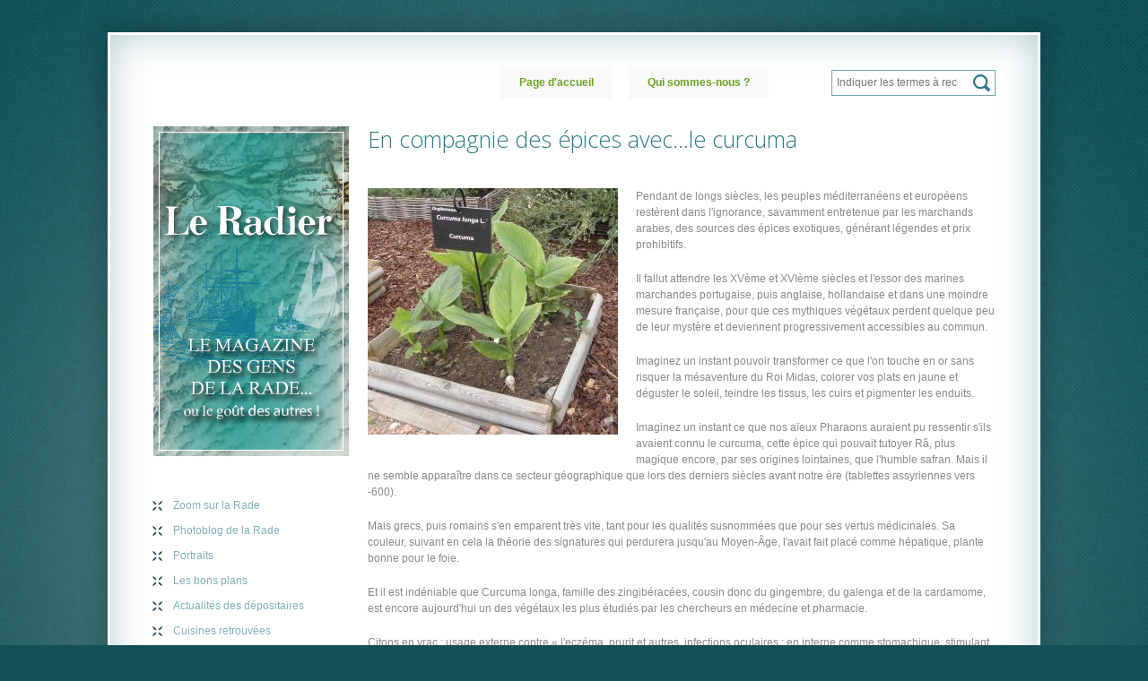

--- FILE ---
content_type: text/html; charset=utf-8
request_url: https://www.leradier.com/content/en-compagnie-des-%C3%A9pices-avecle-curcuma
body_size: 8473
content:
<!DOCTYPE html PUBLIC "-//W3C//DTD HTML+RDFa 1.1//EN"
"http://www.w3.org/MarkUp/DTD/xhtml-rdfa-1.dtd">
<!--[if IE 8 ]><html lang="fr" dir="ltr" version="HTML+RDFa 1.1"
  xmlns:content="http://purl.org/rss/1.0/modules/content/"
  xmlns:dc="http://purl.org/dc/terms/"
  xmlns:foaf="http://xmlns.com/foaf/0.1/"
  xmlns:og="http://ogp.me/ns#"
  xmlns:rdfs="http://www.w3.org/2000/01/rdf-schema#"
  xmlns:sioc="http://rdfs.org/sioc/ns#"
  xmlns:sioct="http://rdfs.org/sioc/types#"
  xmlns:skos="http://www.w3.org/2004/02/skos/core#"
  xmlns:xsd="http://www.w3.org/2001/XMLSchema#" class="no-js ie8"><![endif]-->
<!--[if IE 9 ]><html lang="fr" dir="ltr" version="HTML+RDFa 1.1"
  xmlns:content="http://purl.org/rss/1.0/modules/content/"
  xmlns:dc="http://purl.org/dc/terms/"
  xmlns:foaf="http://xmlns.com/foaf/0.1/"
  xmlns:og="http://ogp.me/ns#"
  xmlns:rdfs="http://www.w3.org/2000/01/rdf-schema#"
  xmlns:sioc="http://rdfs.org/sioc/ns#"
  xmlns:sioct="http://rdfs.org/sioc/types#"
  xmlns:skos="http://www.w3.org/2004/02/skos/core#"
  xmlns:xsd="http://www.w3.org/2001/XMLSchema#" class="no-js ie9"><![endif]-->
<!--[if (gt IE 9)|!(IE)]><!--><html lang="fr" dir="ltr" version="HTML+RDFa 1.1"
  xmlns:content="http://purl.org/rss/1.0/modules/content/"
  xmlns:dc="http://purl.org/dc/terms/"
  xmlns:foaf="http://xmlns.com/foaf/0.1/"
  xmlns:og="http://ogp.me/ns#"
  xmlns:rdfs="http://www.w3.org/2000/01/rdf-schema#"
  xmlns:sioc="http://rdfs.org/sioc/ns#"
  xmlns:sioct="http://rdfs.org/sioc/types#"
  xmlns:skos="http://www.w3.org/2004/02/skos/core#"
  xmlns:xsd="http://www.w3.org/2001/XMLSchema#" class="no-js"><!--<![endif]-->
<head profile="http://www.w3.org/1999/xhtml/vocab">

  <meta charset="utf-8" />
<link rel="shortcut icon" href="https://www.leradier.com/sites/leradier.com/themes/theme620/favicon.ico" type="image/vnd.microsoft.icon" />
<meta name="description" content="Pendant de longs siècles, les peuples méditerranéens et européens restèrent dans l&#039;ignorance, savamment entretenue par les marchands arabes, des sources des épices exotiques, générant légendes et prix prohibitifs." />
<link rel="canonical" href="https://www.leradier.com/content/en-compagnie-des-%C3%A9pices-avecle-curcuma" />
<link rel="shortlink" href="https://www.leradier.com/node/49" />
  
  <!--  Mobile viewport optimized: j.mp/bplateviewport -->
  <meta name="viewport" content="width=device-width, initial-scale=1.0">
  
  <!--[if lte IE 7]> <div style=' text-align:center; clear: both; padding:0 0 0 15px; position: relative;'> <a href="http://windows.microsoft.com/en-US/internet-explorer/products/ie/home?ocid=ie6_countdown_bannercode"><img src="http://storage.ie6countdown.com/assets/100/images/banners/warning_bar_0000_us.jpg" border="0" height="42" width="820" alt="You are using an outdated browser. For a faster, safer browsing experience, upgrade for free today." /></a></div> <![endif]-->
  
  <title>En compagnie des épices avec...le curcuma | Le Radier</title>
  
  <!--[if LT IE 9]>
  <script src="http://html5shim.googlecode.com/svn/trunk/html5.js"></script>
  <![endif]-->
  
  <!--[if lte IE 8]>
	<style type="text/css">
    	.poll .bar, .poll .bar .foreground { behavior:url(/sites/leradier.com/themes/theme620/js/PIE.php); zoom:1}
	</style>
<![endif]-->

  <link type="text/css" rel="stylesheet" href="https://www.leradier.com/sites/leradier.com/files/css/css_xE-rWrJf-fncB6ztZfd2huxqgxu4WO-qwma6Xer30m4.css" media="all" />
<link type="text/css" rel="stylesheet" href="https://www.leradier.com/sites/leradier.com/files/css/css_qI0oIyVrSOx81WNfwl3YnUAjZTRMuWQa3v_RK7Mceyg.css" media="all" />
<link type="text/css" rel="stylesheet" href="https://www.leradier.com/sites/leradier.com/files/css/css_Nlta_KPofaEBfPMYHamuKhmKzbaywZ75GAScvjLTKjY.css" media="all" />
<style type="text/css" media="all">
<!--/*--><![CDATA[/*><!--*/
#back-top{right:40px;}#back-top span#button{background-color:#CCCCCC;}#back-top span#button:hover{opacity:1;filter:alpha(opacity = 1);background-color:#777777;}

/*]]>*/-->
</style>
<link type="text/css" rel="stylesheet" href="https://www.leradier.com/sites/leradier.com/files/css/css_DSUQHW2Q0e_bUdr042hiTYKdQKYWDQZEuDqVLBejlsI.css" media="all" />
<link type="text/css" rel="stylesheet" href="https://www.leradier.com/sites/leradier.com/files/css/css_atDShM-IfVseu8pklt3LTQX7D86T-uNsJovs5QzqeEM.css" media="screen" />
  <script type="text/javascript" src="https://www.leradier.com/sites/all/modules/jquery_update/replace/jquery/1.12/jquery.min.js?v=1.12.4"></script>
<script type="text/javascript" src="https://www.leradier.com/misc/jquery-extend-3.4.0.js?v=1.12.4"></script>
<script type="text/javascript" src="https://www.leradier.com/misc/jquery-html-prefilter-3.5.0-backport.js?v=1.12.4"></script>
<script type="text/javascript" src="https://www.leradier.com/misc/jquery.once.js?v=1.2"></script>
<script type="text/javascript" src="https://www.leradier.com/misc/drupal.js?t8k3ky"></script>
<script type="text/javascript" src="https://www.leradier.com/sites/all/modules/jquery_update/js/jquery_browser.js?v=0.0.1"></script>
<script type="text/javascript" src="https://www.leradier.com/misc/form-single-submit.js?v=7.104"></script>
<script type="text/javascript" src="https://www.leradier.com/sites/all/modules/entityreference/js/entityreference.js?t8k3ky"></script>
<script type="text/javascript" src="https://www.leradier.com/sites/leradier.com/files/languages/fr_DAYahSZDYGTJ7IJ0KAno8fRptGvgLw2k9SNc1df1GgM.js?t8k3ky"></script>
<script type="text/javascript" src="https://www.leradier.com/sites/all/modules/lightbox2/js/lightbox.js?t8k3ky"></script>
<script type="text/javascript" src="https://www.leradier.com/sites/leradier.com/modules/scroll_to_top/scroll_to_top.js?t8k3ky"></script>
<script type="text/javascript" src="https://www.leradier.com/sites/all/libraries/jquery.cycle/jquery.cycle.all.min.js?t8k3ky"></script>
<script type="text/javascript" src="https://www.leradier.com/sites/leradier.com/modules/views_jqfx_cycle/views_jqfx_cycle.js?t8k3ky"></script>
<script type="text/javascript" src="https://www.leradier.com/sites/all/modules/google_analytics/googleanalytics.js?t8k3ky"></script>
<script type="text/javascript" src="https://www.googletagmanager.com/gtag/js?id=G-CJKZGDXSNN"></script>
<script type="text/javascript">
<!--//--><![CDATA[//><!--
window.dataLayer = window.dataLayer || [];function gtag(){dataLayer.push(arguments)};gtag("js", new Date());gtag("set", "developer_id.dMDhkMT", true);gtag("config", "G-CJKZGDXSNN", {"groups":"default"});
//--><!]]>
</script>
<script type="text/javascript" src="https://www.leradier.com/sites/leradier.com/libraries/superfish/jquery.hoverIntent.minified.js?t8k3ky"></script>
<script type="text/javascript" src="https://www.leradier.com/sites/leradier.com/libraries/superfish/superfish.js?t8k3ky"></script>
<script type="text/javascript" src="https://www.leradier.com/sites/leradier.com/libraries/superfish/supersubs.js?t8k3ky"></script>
<script type="text/javascript" src="https://www.leradier.com/sites/leradier.com/modules/superfish/superfish.js?t8k3ky"></script>
<script type="text/javascript" src="https://www.leradier.com/sites/leradier.com/themes/theme620/js/theme620.core.js?t8k3ky"></script>
<script type="text/javascript" src="https://www.leradier.com/sites/leradier.com/themes/theme620/js/jquery.loader.js?t8k3ky"></script>
<script type="text/javascript">
<!--//--><![CDATA[//><!--
jQuery.extend(Drupal.settings, {"basePath":"\/","pathPrefix":"","setHasJsCookie":0,"ajaxPageState":{"theme":"theme620","theme_token":"-jvUev1ulO9QZA2SiEGQCr5yu7uBMMvk-fSktIkpgMs","js":{"sites\/all\/modules\/jquery_update\/replace\/jquery\/1.12\/jquery.min.js":1,"misc\/jquery-extend-3.4.0.js":1,"misc\/jquery-html-prefilter-3.5.0-backport.js":1,"misc\/jquery.once.js":1,"misc\/drupal.js":1,"sites\/all\/modules\/jquery_update\/js\/jquery_browser.js":1,"misc\/form-single-submit.js":1,"sites\/all\/modules\/entityreference\/js\/entityreference.js":1,"public:\/\/languages\/fr_DAYahSZDYGTJ7IJ0KAno8fRptGvgLw2k9SNc1df1GgM.js":1,"sites\/all\/modules\/lightbox2\/js\/lightbox.js":1,"sites\/leradier.com\/modules\/scroll_to_top\/scroll_to_top.js":1,"sites\/all\/libraries\/jquery.cycle\/jquery.cycle.all.min.js":1,"sites\/leradier.com\/modules\/views_jqfx_cycle\/views_jqfx_cycle.js":1,"sites\/all\/modules\/google_analytics\/googleanalytics.js":1,"https:\/\/www.googletagmanager.com\/gtag\/js?id=G-CJKZGDXSNN":1,"0":1,"sites\/leradier.com\/libraries\/superfish\/jquery.hoverIntent.minified.js":1,"sites\/leradier.com\/libraries\/superfish\/superfish.js":1,"sites\/leradier.com\/libraries\/superfish\/supersubs.js":1,"sites\/leradier.com\/modules\/superfish\/superfish.js":1,"sites\/leradier.com\/themes\/theme620\/js\/theme620.core.js":1,"sites\/leradier.com\/themes\/theme620\/js\/jquery.loader.js":1},"css":{"modules\/system\/system.base.css":1,"modules\/system\/system.menus.css":1,"modules\/system\/system.messages.css":1,"modules\/system\/system.theme.css":1,"sites\/leradier.com\/modules\/scroll_to_top\/scroll_to_top.css":1,"modules\/aggregator\/aggregator.css":1,"modules\/book\/book.css":1,"modules\/comment\/comment.css":1,"modules\/field\/theme\/field.css":1,"modules\/node\/node.css":1,"modules\/poll\/poll.css":1,"modules\/search\/search.css":1,"modules\/user\/user.css":1,"sites\/all\/modules\/views\/css\/views.css":1,"sites\/leradier.com\/modules\/ckeditor_lts\/css\/ckeditor.css":1,"sites\/all\/modules\/ctools\/css\/ctools.css":1,"sites\/all\/modules\/lightbox2\/css\/lightbox_alt.css":1,"sites\/all\/modules\/panels\/css\/panels.css":1,"0":1,"sites\/leradier.com\/modules\/views_jqfx_cycle\/views_jqfx_cycle.css":1,"sites\/leradier.com\/files\/css\/follow.css":1,"sites\/leradier.com\/libraries\/superfish\/css\/superfish.css":1,"sites\/leradier.com\/libraries\/superfish\/style\/default.css":1,"sites\/leradier.com\/themes\/theme620\/css\/boilerplate.css":1,"sites\/leradier.com\/themes\/theme620\/css\/style.css":1}},"lightbox2":{"rtl":"0","file_path":"\/(\\w\\w\/)public:\/","default_image":"\/sites\/all\/modules\/lightbox2\/images\/brokenimage.jpg","border_size":10,"font_color":"000","box_color":"fff","top_position":"","overlay_opacity":"0.8","overlay_color":"000","disable_close_click":1,"resize_sequence":0,"resize_speed":400,"fade_in_speed":400,"slide_down_speed":600,"use_alt_layout":1,"disable_resize":0,"disable_zoom":0,"force_show_nav":0,"show_caption":1,"loop_items":0,"node_link_text":"","node_link_target":0,"image_count":"Image !current sur !total","video_count":"Video !current sur !total","page_count":"Page !current sur !total","lite_press_x_close":"Appuyez sur \u003Ca href=\u0022#\u0022 onclick=\u0022hideLightbox(); return FALSE;\u0022\u003E\u003Ckbd\u003Ex\u003C\/kbd\u003E\u003C\/a\u003E pour fermer","download_link_text":"","enable_login":false,"enable_contact":false,"keys_close":"c x 27","keys_previous":"p 37","keys_next":"n 39","keys_zoom":"z","keys_play_pause":"32","display_image_size":"original","image_node_sizes":"()","trigger_lightbox_classes":"","trigger_lightbox_group_classes":"","trigger_slideshow_classes":"","trigger_lightframe_classes":"","trigger_lightframe_group_classes":"","custom_class_handler":0,"custom_trigger_classes":"","disable_for_gallery_lists":true,"disable_for_acidfree_gallery_lists":true,"enable_acidfree_videos":true,"slideshow_interval":5000,"slideshow_automatic_start":true,"slideshow_automatic_exit":true,"show_play_pause":true,"pause_on_next_click":false,"pause_on_previous_click":true,"loop_slides":false,"iframe_width":600,"iframe_height":400,"iframe_border":1,"enable_video":0,"useragent":"Mozilla\/5.0 (Macintosh; Intel Mac OS X 10_15_7) AppleWebKit\/537.36 (KHTML, like Gecko) Chrome\/131.0.0.0 Safari\/537.36; ClaudeBot\/1.0; +claudebot@anthropic.com)"},"scroll_to_top":{"label":"Back to top"},"better_exposed_filters":{"views":{"Categories":{"displays":{"block":{"filters":[]}}},"actualites":{"displays":{"block_1":{"filters":[]}}}}},"googleanalytics":{"account":["G-CJKZGDXSNN"],"trackOutbound":1,"trackMailto":1,"trackDownload":1,"trackDownloadExtensions":"7z|aac|arc|arj|asf|asx|avi|bin|csv|doc(x|m)?|dot(x|m)?|exe|flv|gif|gz|gzip|hqx|jar|jpe?g|js|mp(2|3|4|e?g)|mov(ie)?|msi|msp|pdf|phps|png|ppt(x|m)?|pot(x|m)?|pps(x|m)?|ppam|sld(x|m)?|thmx|qtm?|ra(m|r)?|sea|sit|tar|tgz|torrent|txt|wav|wma|wmv|wpd|xls(x|m|b)?|xlt(x|m)|xlam|xml|z|zip"},"urlIsAjaxTrusted":{"\/content\/en-compagnie-des-%C3%A9pices-avecle-curcuma":true},"superfish":{"1":{"id":"1","sf":{"animation":{"opacity":"show","height":"show"},"speed":"\u0027fast\u0027","autoArrows":false,"dropShadows":false,"disableHI":false},"plugins":{"supposition":false,"bgiframe":false,"supersubs":{"minWidth":"12","maxWidth":"27","extraWidth":1}}}}});
//--><!]]>
</script>
<script type="text/javascript">
  WebFontConfig = {
    google: { families: [ 'Open+Sans:400,300:latin' ] }
  };
  (function() {
    var wf = document.createElement('script');
    wf.src = ('https:' == document.location.protocol ? 'https' : 'http') +
      '://ajax.googleapis.com/ajax/libs/webfont/1/webfont.js';
    wf.type = 'text/javascript';
    wf.async = 'true';
    var s = document.getElementsByTagName('script')[0];
    s.parentNode.insertBefore(wf, s);
  })(); </script>

</head>
<body id="body" class="html not-front not-logged-in one-sidebar sidebar-first page-node page-node- page-node-49 node-type-blog with-navigation with-subnav page-en-compagnie-des-epices-avecle-curcuma section-content" >

    
<div id="page-wrapper">

  <div id="page">

    <header id="header" role="banner" class="clearfix">        
                    <div class="section-1 clearfix">
                  <div class="region region-menu">
    <div id="block-search-form" class="block block-search block-odd">

      
  <div class="content">
    <form action="/content/en-compagnie-des-%C3%A9pices-avecle-curcuma" method="post" id="search-block-form" accept-charset="UTF-8"><div><div class="container-inline">
      <h2 class="element-invisible">Formulaire de recherche</h2>
    <div class="form-item form-type-textfield form-item-search-block-form">
  <label class="element-invisible" for="edit-search-block-form--2">Rechercher </label>
 <input title="Indiquer les termes à rechercher" placeholder="Indiquer les termes à rechercher" type="search" id="edit-search-block-form--2" name="search_block_form" value="" size="15" maxlength="128" class="form-text" />
</div>
<div class="form-actions form-wrapper" id="edit-actions"><input type="submit" id="edit-submit" name="op" value="Rechercher" class="form-submit" /></div><input type="hidden" name="form_build_id" value="form-SYzkULqhRwvJdDIXm0mHZssVeFljsHq_vJayGgJghyA" />
<input type="hidden" name="form_id" value="search_block_form" />
</div>
</div></form>  </div><!-- /.content -->

</div><!-- /.block --><div id="block-superfish-1" class="block block-superfish block-even">

      
  <div class="content">
    <ul id="superfish-1" class="menu sf-menu sf-main-menu sf-horizontal sf-style-default sf-total-items-2 sf-parent-items-0 sf-single-items-2"><li id="menu-221-1" class="first odd sf-item-1 sf-depth-1 sf-no-children"><a href="/" class="sf-depth-1">Page d&#039;accueil</a></li><li id="menu-535-1" class="last even sf-item-2 sf-depth-1 sf-no-children"><a href="/qui-sommes-nous" class="sf-depth-1">Qui sommes-nous ?</a></li></ul>  </div><!-- /.content -->

</div><!-- /.block -->  </div>
            </div>
		
				
		        
    </header><!-- /#header -->
 

  <div id="main-wrapper">
    <div id="main" class="clearfix">
    
            <aside id="sidebar-first" class="column sidebar" role="complementary">
            <div class="section">
									<a href="/" title="Accueil" rel="home" id="logo">
						<img src="https://www.leradier.com/sites/leradier.com/files/image-logo2-1.jpg" alt="Accueil" />
					</a>
							
									<div id="name-and-slogan">
					  												  <div id="site-name">
							<strong><a href="/" title="Accueil" rel="home"><span>Le Radier</span></a></strong>
						  </div><!-- /#site-name -->
											  					
					  					</div><!-- /#name-and-slogan -->
								
				  <div class="region region-sidebar-first">
    <div id="block-menu-menu-menu-column" class="block block-menu block-odd">

      
  <div class="content">
    <ul class="menu clearfix"><li class="first leaf zoom-sur-la-rade mid-568"><a href="/zoom-sur-la-rade">Zoom sur la Rade</a></li>
<li class="leaf photoblog-de-la-rade mid-562"><a href="/photoblog">Photoblog de la Rade</a></li>
<li class="leaf portraits mid-566"><a href="/portraits">Portraits</a></li>
<li class="leaf les-bons-plans mid-539"><a href="/actualites-des-associations">Les bons plans</a></li>
<li class="leaf actualites-des-depositaires mid-541"><a href="/actualites-des-depositaires">Actualités des dépositaires</a></li>
<li class="leaf cuisines-retrouvees mid-540"><a href="http://www.cuisinesretrouvees.com/" target="_blank">Cuisines retrouvées</a></li>
<li class="leaf archives mid-534"><a href="/archive">Archives</a></li>
<li class="last leaf liens mid-570"><a href="/liens">Liens</a></li>
</ul>  </div><!-- /.content -->

</div><!-- /.block --><div id="block-views-actualites-block-1" class="block block-views block-even">

      
  <div class="content">
    <div class="view view-actualites view-id-actualites view-display-id-block_1 view-dom-id-9191c059c16cb989122c70529bce260a">
        
  
  
      <div class="view-content">
        <div class="views-row views-row-1 views-row-odd views-row-first views-row-last">
      
  <div class="views-field views-field-title">        <span class="field-content"><a href="/abonnez-vous"><h2>Abonnez-vous</h2></a></span>  </div>  
  <div class="views-field views-field-field-magazine">        <div class="field-content"><a href="/abonnez-vous"><img typeof="foaf:Image" src="https://www.leradier.com/sites/leradier.com/files/styles/img_actus/public/fields/magazines/p4_flyer_jpg2_pour_site.jpg?itok=BjiJ_GcD" width="177" height="250" alt="" /></a></div>  </div>  
  <div class="views-field views-field-body">        <div class="field-content"></div>  </div>  </div>
    </div>
  
  
  
  
  
  
</div>  </div><!-- /.content -->

</div><!-- /.block -->  </div>
            </div><!-- /.section -->
        </aside><!-- /#sidebar-first -->
    	
	    
    	
      <div id="content" class="column" role="main">
        <div class="section">
        
                
                
                
                  <h1 class="title" id="page-title">En compagnie des épices avec...le curcuma</h1>
                
                
                  <div class="tabs"></div>
                
                
                
          <div class="region region-content">
    <div id="block-system-main" class="block block-system block-odd">

      
  <div class="content">
    <article id="node-49" class="node node-blog node-odd published with-comments node-full clearfix" about="/content/en-compagnie-des-%C3%A9pices-avecle-curcuma" typeof="sioc:Post sioct:BlogPost">
    
  
  <div class="content">
    <div class="field field-name-field-blog-image field-type-image field-label-above"><div class="field-label">Blog image:&nbsp;</div><div class="field-items"><div class="field-item even"><img typeof="foaf:Image" src="https://www.leradier.com/sites/leradier.com/files/styles/blog_image/public/fields/blog/Photo%20Zoom%204.JPG?itok=1fjRCwXw" width="279" height="275" alt="" /></div></div></div><div class="social-share"><span>Partager sur: </span><a href="http://facebook.com/sharer.php?u=https://www.leradier.com/content/en-compagnie-des-%C3%A9pices-avecle-curcuma&amp;t=En+compagnie+des+%C3%A9pices+avec...le+curcuma" class="social-share-facebook" target="_blank">Facebook</a>&nbsp;<a href="http://twitter.com/intent/tweet?url=https://www.leradier.com/content/en-compagnie-des-%C3%A9pices-avecle-curcuma&amp;text=En+compagnie+des+%C3%A9pices+avec...le+curcuma" class="social-share-twitter" target="_blank">Twitter</a>&nbsp;</div><div class="field field-name-body field-type-text-with-summary field-label-hidden"><div class="field-items"><div class="field-item even" property="content:encoded"><p>Pendant de longs siècles, les peuples méditerranéens et européens restèrent dans l'ignorance, savamment entretenue par les marchands arabes, des sources des épices exotiques, générant légendes et prix prohibitifs.</p>
<p>Il fallut attendre les XVème et XVIème siècles et l'essor des marines marchandes portugaise, puis anglaise, hollandaise et dans une moindre mesure française, pour que ces mythiques végétaux perdent quelque peu de leur mystère et deviennent progressivement accessibles au commun.</p>
<p>Imaginez un instant pouvoir transformer ce que l'on touche en or sans risquer la mésaventure du Roi Midas, colorer vos plats en jaune et déguster le soleil, teindre les tissus, les cuirs et pigmenter les enduits.</p>
<p>Imaginez un instant ce que nos aïeux Pharaons auraient pu ressentir s'ils avaient connu le curcuma, cette épice qui pouvait tutoyer Râ, plus magique encore, par ses origines lointaines, que l'humble safran. Mais il ne semble apparaître dans ce secteur géographique que lors des derniers siècles avant notre ère (tablettes assyriennes vers -600).</p>
<p>Mais grecs, puis romains s'en emparent très vite, tant pour les qualités susnommées que pour ses vertus médicinales. Sa couleur, suivant en cela la théorie des signatures qui perdurera jusqu'au Moyen-Âge, l'avait fait placé comme hépatique, plante bonne pour le foie.</p>
<p>Et il est indéniable que Curcuma longa, famille des zingibéracées, cousin donc du gingembre, du galenga et de la cardamome, est encore aujourd'hui un des végétaux les plus étudiés par les chercheurs en médecine et pharmacie.</p>
<p>Citons en vrac : usage externe contre « l'eczéma, prurit et autres, infections oculaires ; en interne comme stomachique, stimulant et purificateur sanguin, ainsi que pour soigner les douleurs au foie, les affections hépatiques et la jaunisse, le rhume de cerveau, la bronchite et l’asthme. Depuis les années 1970, des recherches ont fait état d’une activité pharmaceutique encourageante contre le cancer, la dermatite, le SIDA, l’inflammation, l’hypercholestérolémie et les situations de dyspepsie. Le curcuma a également des propriétés insecticides, fongicides et nématicides ». Mais aussi cholérétiques ou cholagogue et neuroprotecttrices.</p>
<p>Le curcuma est encore peu présent dans la cuisine française, si ce n'est en poudre, malheureusement  souvent frelatée, pour colorer et remplacer avantageusement le safran. On commence à en trouver assez facilement en frais, et je ne peux que vous incliner à l'acheter en bio. C'est meilleur pour la planète, pas de résidus de pesticides et surtout un parfum, un goût et une couleur – curcumine E100 parmi les colorants - beaucoup plus soutenus.</p>
<p>Glisser ce curcuma un peu partout dans vos ragoûts d'agneau, de veau, de cochon, les petites liaisons à la crème pour les poissons, les crustacés et les volailles, dans les sauces salades, les pâtes et les céréales, dans les gâteaux, petits ou grands et dans toutes les salades de fruits bien sûr...</p>
<p>Mais sans curcuma pas de cuisine indienne et surtout pas de curry, mélange d'épices appelé massale là-bas et curry ici par la grâce de l'occupant anglais ! Parmi la trentaine d'épices classiques entrant dans la composition des massale de base, le curcuma y est toujours présent ainsi que le cumin, la coriandre et le fenugrec. <br />
A noter toutefois que, le curcuma ne coûtant pas cher, la plupart des poudres de curry industrielles disponibles en France en contiennent beaucoup et sont souvent sans intérêt.<br />
La solution ? Achetez-vous ou ressortez du placard de mamie un moulin à café qui fait BzzBzz quand on lui appuie sur la tête et préparez vous-même vos massale avec des épices entières ; si vous utilisez du curcuma et du gingembre frais, détaillez-les en fine mirepoix* puis broyez-les au mortier et incorporez ensuite la poudre obtenue au moulin, vous verrez la vie autrement...!</p>
<p>N.B.: Le curcuma a un défaut, un seul; il colore énormément les doigts, les planches de travail et les torchons... Un solution, passez rapidement de la vodka ou autre alcool fort pas cher pour détacher...</p>
<p>L'épicier masqué (Un peu plus ? <a href="http://www.toildepices.com">www.toildepices.com</a>) </p>
</div></div></div>  </div><!-- /.content -->

      <footer>
            <ul class="links inline"><li class="blog_usernames_blog first last"><a href="/blogs/superadmin" title="Lire les dernières publications du blog de super_admin.">Blog de super_admin</a></li>
</ul>    </footer>
  
  
</article><!-- /.node -->
  </div><!-- /.content -->

</div><!-- /.block -->  </div>
                
        </div><!-- /.section -->
      </div><!-- /#content -->

    </div><!-- /#main -->
  </div><!-- /#main-wrapper -->
  

    <footer id="footer" role="contentinfo">
        <div class="footer-wrapper clearfix">
			  <div class="region region-footer">
    <div id="block-block-3" class="block block-block block-even">

      
  <div class="content">
    <p>©2016 Le Radier |  <a href="http://www.leradier.com/mentions-legales">Mentions légales</a> | Création : <a href="http://www.lmc-web.fr">LMC-France </a></p>
  </div><!-- /.content -->

</div><!-- /.block -->  </div>
                    </div><!-- /#footer-wrapper -->
    </footer><!-- /#footer -->

  </div><!-- /#page -->
</div><!-- /#page-wrapper -->   
</body>
</html>

--- FILE ---
content_type: text/css
request_url: https://www.leradier.com/sites/leradier.com/files/css/css_atDShM-IfVseu8pklt3LTQX7D86T-uNsJovs5QzqeEM.css
body_size: 7512
content:
html,body,div,span,object,iframe,h1,h2,h3,h4,h5,h6,p,blockquote,pre,abbr,address,cite,code,del,dfn,em,img,ins,kbd,q,samp,small,strong,sub,sup,var,b,i,dl,dt,dd,ol,ul,li,fieldset,form,label,legend,table,caption,tbody,tfoot,thead,tr,th,td,article,aside,canvas,details,figcaption,figure,footer,header,hgroup,menu,nav,section,summary,time,mark,audio,video{margin:0;padding:0;border:0;outline:0;font-size:100%;vertical-align:baseline;background:transparent;}li ul,li ol{margin:0;}ul,ol{margin:0;padding-left:0;list-style:none;list-style-image:none;list-style-type:none;}dl{margin:0 0 1.5em 0;}dl dt{font-weight:bold;}dd{margin-left:1.5em;}table{margin-bottom:1.5em;width:100%;}th,tr,td{padding:0.1em 0.5em;vertical-align:middle;}hr{background:#666;border:none;clear:both;float:none;height:1px;margin:-1px 0 1.5em;width:100%;}fieldset{border:1px solid #ccc;margin:.5em 0;padding:1em;}iframe{background:#e3e3e3 !important;}article,aside,details,figcaption,figure,footer,header,hgroup,nav,section{display:block;}audio,canvas,video{display:inline-block;*display:inline;*zoom:1;}audio:not([controls]){display:none;}[hidden]{display:none;}p{margin:0 0 20px 0;}nav ul{list-style:none;}blockquote,q{quotes:none;}blockquote:before,blockquote:after,q:before,q:after{content:'';content:none;}ins{background-color:#46a7e2;color:#000;text-decoration:none;}mark{background-color:#46a7e2;color:#000;font-style:italic;font-weight:bold;}del{text-decoration:line-through;}abbr[title],dfn[title]{border-bottom:1px dotted;cursor:help;}table{border-collapse:collapse;border-spacing:0;}hr{display:block;height:1px;border:0;border-top:1px solid #cccccc;margin:1em 0;padding:0;}form{margin:0;}button,input,select,textarea{font-size:100%;font-family:sans-serif;margin:0;vertical-align:baseline;*vertical-align:middle;}button,input{line-height:normal;*overflow:visible;}table button,table input{*overflow:auto;}button,html input[type="button"],input[type="reset"],input[type="submit"]{cursor:pointer;-webkit-appearance:button;}input[type="checkbox"],input[type="radio"]{box-sizing:border-box;padding:0;}input[type="search"]{-webkit-appearance:textfield;-moz-box-sizing:content-box;-webkit-box-sizing:content-box;box-sizing:content-box;}input[type="search"]::-webkit-search-decoration{-webkit-appearance:none;}button::-moz-focus-inner,input::-moz-focus-inner{border:0;padding:0;}textarea{overflow:auto;vertical-align:top;resize:vertical;}select:focus,input:focus,textarea:focus{outline:none;}pre,code,kbd,samp{font-family:monospace,sans-serif;}body,select,input,textarea{color:#444;}h1,h2,h3,h4,h5,h6{font-weight:normal;}h1{font-size:36px;line-height:1em;margin-bottom:.5em;}h2{font-size:24px;}h3{font-size:18px;line-height:2em;}h4{font-size:15px;line-height:1.25em;margin-bottom:1.25em;}h5{font-size:12px;font-weight:bold;margin-bottom:1.5em;}h6{font-size:10px;font-weight:bold;line-height:1.8em;margin-bottom:1.8em;}a:hover,a:active{outline:none;}ul,ol{margin-left:0;}ol{list-style-type:decimal;}small{font-size:85%;}strong,th{font-weight:bold;}img{font-size:0;line-height:0;}td,td img{vertical-align:top;}sub{vertical-align:sub;font-size:smaller;}sup{vertical-align:super;font-size:smaller;}pre{padding:15px;white-space:pre;white-space:pre-wrap;white-space:pre-line;word-wrap:break-word;}legend{*margin-left:-7px;}input[type="radio"]{vertical-align:text-bottom;}input[type="checkbox"]{vertical-align:middle;*vertical-align:baseline;}label,input[type=button],input[type=submit],button{cursor:pointer;}button,input,select,textarea{font-size:100%;margin:0;vertical-align:baseline;*vertical-align:middle;}button,input{line-height:normal;*overflow:visible;}table button,table input{*overflow:auto;}input:valid,textarea:valid{}input:invalid,textarea:invalid{border-radius:1px;box-shadow:0px 0px 5px red;}.no-boxshadow input:invalid,.no-boxshadow textarea:invalid{background-color:#f0dddd;}::-moz-selection{background:#46a7e2;color:#fff;text-shadow:none;}::selection{background:#46a7e2;color:#fff;text-shadow:none;}a:link{-webkit-tap-highlight-color:#46a7e2;}img{-ms-interpolation-mode:bicubic;}svg:not(:root){overflow:hidden;}#skip-link{position:absolute;}.ir{display:block;border:0;text-indent:-999em;overflow:hidden;background-color:transparent;background-repeat:no-repeat;text-align:left;direction:ltr;}.ir br{display:none;}.hidden{display:none !important;visibility:hidden;}.visuallyhidden{border:0;clip:rect(0 0 0 0);height:1px;margin:-1px;overflow:hidden;padding:0;position:absolute;width:1px;}.visuallyhidden.focusable:active,.visuallyhidden.focusable:focus{clip:auto;height:auto;margin:0;overflow:visible;position:static;width:auto;}.invisible{visibility:hidden;}.clearfix:before,.clearfix:after{content:"";display:table;}.clearfix:after{clear:both;}.clearfix{zoom:1;}
.water_green,.water_green a{color:#2d7a84;}body#body{color:#898989;padding:0;margin:0;min-width:1082px;font:normal 12px/18px Arial,Helvetica,sans-serif;background:url(/sites/leradier.com/themes/theme620/images/bg.jpg) 50% 0 no-repeat #134f56 fixed;}a{color:#7fb1b9;outline:none;text-decoration:none;}a:hover{color:#6aa21e;}.more-link{padding-bottom:2px;}.more-link a,.button{display:inline-block;font-size:12px;line-height:19px;font-weight:700;color:#fff !important;padding:6px 20px;border-left:1px solid #83a920;border-right:1px solid #83a920;position:relative;box-shadow:0px 1px 2px 0px rgba(0,0,0,0.2);-moz-box-shadow:0px 1px 2px 0px rgba(0,0,0,0.2);-webkit-box-shadow:0px 1px 2px 0px rgba(0,0,0,0.2);background:url(/sites/leradier.com/themes/theme620/images/button-tail.png) 0 0 repeat-x;}.more-link a:hover,.button:hover{background-position:0 100%;border-left:1px solid #17555e;border-right:1px solid #17555e;}h1#page-title,h2,#content h1{font-size:25px;line-height:30px;color:#2d7a84;font-weight:300;margin-bottom:20px;font-family:'Open Sans',sans-serif;}h2  a{color:#2d7a84;}.front #page-title{display:none;}#page{background:#fff;border:3px solid #fff;margin:36px auto;padding:0 47px;position:relative;width:940px;box-shadow:0 0 21px 10px rgba(0,0,0,0.16),inset 0 0 43px 0 rgba(42,113,123,0.35);-moz-box-shadow:0 0 21px 10px rgba(0,0,0,0.16),inset 0 0 43px 0 rgba(42,113,123,0.35);-webkit-box-shadow:0 0 21px 10px rgba(0,0,0,0.16),inset 0 0 43px 0 rgba(42,113,123,0.35);}#header{position:relative;}.section-1{height:101px;}.region-menu:after{clear:both;content:".";display:block;height:0;visibility:hidden;}#logo{display:block;font-size:0;line-height:0;margin-bottom:40px;}#block-superfish-1{float:right;padding-top:36px;margin-right:55px;}#superfish-1.sf-menu.sf-style-default,#superfish-1{position:relative;width:auto;}#superfish-1.sf-menu.sf-style-default > li,#superfish-1.sf-menu.sf-style-default.sf-navbar,#superfish-1 > li{font-size:12px;line-height:21px;font-weight:700;overflow:inherit;padding:0;margin-right:18px;background-color:#F9F9F9;}#superfish-1.sf-menu.sf-style-default > li.last,#superfish-1 > li.last{margin:0;}#superfish-1.sf-menu.sf-style-default > li > a,#superfish-1.sf-menu.sf-style-default > li > a:visited,#superfish-1 > li > a,#superfish-1 > li > a:visited{color:#6aa21e;text-decoration:none;border:0;padding:7px 21px;background:url(/sites/leradier.com/themes/theme620/images/menu-tail.jpg) 0 35px repeat-x;}#superfish-1.sf-menu.sf-style-default > li > a:hover,#superfish-1.sf-menu.sf-style-default > li > a.active,#superfish-1.sf-menu.sf-style-default > li.sfHover > a,#superfish-1.sf-menu.sf-style-default > li.active-trail > a,#superfish-1 > li > a:hover,#superfish-1 > li > a.active,#superfish-1 > li.sfHover > a,#superfish-1 > li.active-trail > a{color:#fff;background-position:0 0;box-shadow:0 1px 2px 0px rgba(0,0,0,0.2);-moz-box-shadow:0 1px 2px 0px rgba(0,0,0,0.2);-webkit-box-shadow:0 1px 2px 0px rgba(0,0,0,0.2);}#superfish-1.sf-menu.sf-style-default li ul,#superfish-1 li ul{width:119px !important;display:none;top:35px !important;padding:13px 1px;box-shadow:0 1px 2px 0 rgba(0,0,0,0.2);-moz-box-shadow:0 1px 2px 0 rgba(0,0,0,0.2);-webkit-box-shadow:0 1px 2px 0 rgba(0,0,0,0.2);background:url(/sites/leradier.com/themes/theme620/images/submenu-tail.jpg) 0 0 repeat;}#superfish-1.sf-menu.sf-style-default ul li,#superfish-1 ul li{float:none;font-size:12px;line-height:18px;font-weight:400;}#superfish-1.sf-menu.sf-style-default ul li a:visited,#superfish-1.sf-menu.sf-style-default ul li a,#superfish-1 ul li a:visited,#superfish-1 ul li a{display:block;color:#fff;padding:5px 0 5px 20px;text-decoration:none;}#superfish-1.sf-menu.sf-style-default ul li a:hover,#superfish-1.sf-menu.sf-style-default ul li a.active,#superfish-1.sf-menu.sf-style-default ul > li.sfHover > a,#superfish-1 ul li a:hover,#superfish-1 ul li a.active,#superfish-1 ul > li.sfHover > a{color:#276a74;background:#fff;}#superfish-1.sf-menu.sf-style-default ul li ul,#superfish-1 ul li ul{top:0 !important;left:100% !important;margin-left:2px;}#breadcrumb{color:#000;margin-top:16px;padding:0px 3px 15px;}#breadcrumb a{color:#000;font-size:12px;text-decoration:none;padding:0 3px;}#breadcrumb a:last-child{padding-right:0}#breadcrumb a:hover{color:#0074BD;}#main-wrapper #main{margin:0 auto;padding-bottom:85px;overflow:hidden;}.section .region{width:100%;}#sidebar-first{float:left;width:220px;margin-right:20px;}#sidebar-second{float:right;width:220px;margin-left:46px;}#sidebar-second .section{padding:0;}#content{padding:0;overflow:hidden;}#content .section{width:100%;}.region-content{overflow:hidden;}.tabs-wrapper{margin:1px 0 20px;}div.tabs{overflow:hidden;}.tabs ul.primary li{margin-bottom:-1px;}.tabs ul.primary li a{background:#8ac82e;border:1px solid #d3d3d3;border-radius:5px 5px 0 0;}.tabs ul.primary{border:0;border-bottom:1px solid #d3d3d3;margin:10px 0 10px 0;overflow:hidden;padding:4px 0;}.tabs ul li a{background:#464646;border-bottom:0;color:#fff;font-size:12px;font-weight:normal;margin:0;overflow:hidden;padding:3px 15px 4px;}.tabs ul li a.active,.tabs ul li a:hover{background:#266872;}article.comment header{width:100%;overflow:hidden;margin-bottom:20px;}.user-picture{float:left;margin:0 13px 0 0;font-size:0;line-height:0;}#comments{width:100%;margin:40px 0 0;}#comments:after{clear:both;content:".";display:block;height:0;visibility:hidden;}#comments .submitted .permalink{display:none;}#comments > h2:first-child{border-top:1px solid #dbdbdb;padding-top:40px;}h3{font-size:20px;line-height:26px;color:#5e5e5e;font-weight:400;overflow:hidden;font-family:'Open Sans',sans-serif;}h3.title{font-size:20px !important;}h3 a{color:#5e5e5e;}h3 a:hover{color:#6aa21e;}.comment .submitted{margin:0 0 0 61px;overflow:hidden;}.comment{padding:17px;margin-bottom:10px;background:#e3e3e3;}.comment-preview{background-color:#e3e3e3;}article.comment span.new{position:absolute;top:0;right:0;display:none;}#comment-form-wrapper{border-top:1px solid #dbdbdb;padding-top:50px;margin-top:40px;}.region-content-top{overflow:hidden;margin-bottom:40px;}p.submitted{color:#898989;}.submitted a{color:#898989;}.submitted a:hover{text-decoration:underline;}.field-type-taxonomy-term-reference{width:100%;overflow:hidden;padding-bottom:10px;}.field-type-taxonomy-term-reference h3{font-size:12px;line-height:18px;color:#898989;float:left;margin-right:20px;font-family:Arial,Helvetica,sans-serif;}.field-type-taxonomy-term-reference ul li{float:left;padding:0 4px;}.field-type-taxonomy-term-reference ul li a{text-decoration:none;}.social-share{padding:15px;background:#f9f9f9;border:1px solid #e1e1e1;}.social-share span{float:left;font-weight:700;color:#898989;vertical-align:middle;}.social-share a{display:block;float:left;height:16px;margin-left:5px;opacity:.8;text-indent:-9999px;vertical-align:middle;width:16px;-webkit-transition:opacity .2s ease-out;-moz-transition:opacity .2s ease-out;}.social-share a:hover{opacity:1;}.social-share a.social-share-facebook{background:url(/sites/leradier.com/themes/theme620/images/social/facebook.png) no-repeat 0 0;}.social-share a.social-share-twitter{background:url(/sites/leradier.com/themes/theme620/images/social/twitter.png) no-repeat 0 0;}.social-share a.social-share-googlebuzz{background:url(/sites/leradier.com/themes/theme620/images/social/buzz.png) no-repeat 0 0;}.social-share a.social-share-myspace{background:url(/sites/leradier.com/themes/theme620/images/social/myspace.png) no-repeat 0 0;}.social-share a.social-share-msnlive{background:url(/sites/leradier.com/themes/theme620/images/social/msn.png) no-repeat 0 0;}.social-share a.social-share-yahoo{background:url(/sites/leradier.com/themes/theme620/images/social/yahoo.png) no-repeat 0 0;}.social-share a.social-share-linkedin{background:url(/sites/leradier.com/themes/theme620/images/social/linkedin.png) no-repeat 0 0;}.social-share a.social-share-orkut{background:url(/sites/leradier.com/themes/theme620/images/social/orkut.png) no-repeat 0 0;}.social-share a.social-share-digg{background:url(/sites/leradier.com/themes/theme620/images/social/digg.png) no-repeat 0 0;}.social-share a.social-share-delicious{background:url(/sites/leradier.com/themes/theme620/images/social/delicious.png) no-repeat 0 0;}.social-share a.social-share-facebook{background:url(/sites/leradier.com/themes/theme620/images/social/facebook.png) no-repeat 0 0;}section.block ul,section.block .item-list ul li{margin:0;}ul li.leaf{list-style-image:none;list-style-type:none;margin:0;padding:0;}section.block .content li{font-size:12px;line-height:16px;color:#898989;padding:6px 0 6px 23px;background:url(/sites/leradier.com/themes/theme620/images/marker-1.png) 0 9px no-repeat;}section.block .content li a{color:#898989;}section.block .content li a:hover{color:#8fca31;}#block-poll-recent{margin-bottom:45px;}.poll .vote-form .choices .title{font-weight:400;}.poll .bar{background-color:#fff;background-image:-moz-linear-gradient(top,#f0f0f0,#fff);background-image:-ms-linear-gradient(top,#f0f0f0,#fff);background-image:-o-linear-gradient(top,#f0f0f0,#fff);background-image:-webkit-gradient(linear,left top,left bottom,from(#f0f0f0),to(#fff));background-image:-webkit-linear-gradient(top,#f0f0f0,#fff);background-image:linear-gradient(top,#f0f0f0,#fff);border:1px solid #dbdbdb;padding:1px;height:10px;margin-bottom:15px;}.poll .bar .foreground{height:10px;display:none;background-color:#aad740;background-image:-moz-linear-gradient(left,#8ac72e,#aad740);background-image:-ms-linear-gradient(left,#8ac72e,#aad740);background-image:-o-linear-gradient(left,#8ac72e,#aad740);background-image:-webkit-gradient(linear,left,right,from(#8ac72e),to(#aad740));background-image:-webkit-linear-gradient(left,#8ac72e,#aad740);background-image:linear-gradient(left,#8ac72e,#aad740);}.poll .percent{float:right;}#block-poll-recent ul.links li a{display:inline;background:none;box-shadow:none;}#block-views-categories-block{margin-bottom:45px;}#block-blog-recent{margin-top:45px;}#block-blog-recent .content .more-link{display:none;}#block-comment-recent{margin-bottom:45px;}#twtr-widget-1{height:290px;padding-top:14px;}#block-twitter-profile-widget-0 .twtr-widget{font-size:11px !important;line-height:18px !important;font-family:Arial,Helvetica,sans-serif !important;}#block-twitter-profile-widget-0 .twtr-hd,#block-twitter-profile-widget-0 .twtr-ft{display:none;}#block-twitter-profile-widget-0 .twtr-bd{padding:0;}.twtr-timeline,.twtr-doc{border-radius:0 !important;}.twtr-widget .twtr-tweet{border:none !important;}.twtr-widget .twtr-tweet-wrap{padding:0 0 48px 0 !important;position:relative;}#twtr-widget-1 .twtr-tweet-text{padding:12px 8px 30px 12px;background:url(/sites/leradier.com/themes/theme620/images/tweets-bg.png) 0 0 no-repeat;}.twtr-widget p{height:42px;overflow:hidden;}.twtr-widget em{position:absolute;top:82px;left:0;font-size:0 !important;line-height:0 !important;margin:0 !important;}.twtr-widget em .twtr-reply,.twtr-widget em .twtr-rt,.twtr-widget em .twtr-fav{display:none;}.twtr-widget em .twtr-timestamp{display:inline-block;font-size:11px !important;line-height:18px !important;padding:5px 0 5px 34px;background:url(/sites/leradier.com/themes/theme620/images/tweets-icon.png) 0 50% no-repeat;}#block-views-inspiration-block{border:1px solid #b7b7b7;}#block-views-inspiration-block h2{text-transform:uppercase;padding:5px 4px 10px 13px;margin:0;border-bottom:1px solid #B7B7B7;}.view-inspiration{padding:4px 4px 2px 4px;}.view-inspiration .view-content{width:100%;overflow:hidden;}.view-inspiration .views-row{float:left;margin-bottom:2px;}.view-inspiration .views-row-odd{margin-right:2px;}.view-inspiration .views-field-field-portfolio-image{font-size:0;line-height:0;}#block-views-latest-from-the-blog-block{overflow:hidden;}.view-latest-from-the-blog .views-row{border-bottom:1px solid #dbdbdb;padding-bottom:20px;margin-bottom:20px;}.view-latest-from-the-blog .views-row-last{border-bottom:none;padding-bottom:20px;margin-bottom:0px;}.view-latest-from-the-blog .views-row .views-field-created{float:left;margin:0 15px 18px 0;width:54px;height:53px;text-align:center;font-size:20px;line-height:18px;font-weight:300;color:#fff;padding:8px 2px 0 2px;font-family:'Open Sans',sans-serif;position:relative;background:url(/sites/leradier.com/themes/theme620/images/created-bg.png) 0 0 no-repeat;box-shadow:0px 1px 2px 0px rgba(0,0,0,0.2);-moz-box-shadow:0px 1px 2px 0px rgba(0,0,0,0.2);-webkit-box-shadow:0px 1px 2px 0px rgba(0,0,0,0.2);}.view-latest-from-the-blog .views-field-title{overflow:hidden;font-size:20px;line-height:26px;color:#5e5e5e;font-weight:300;padding:5px 0 3px;font-family:'Open Sans',sans-serif;height:71px;}.view-latest-from-the-blog .view-content .views-field-view-node{float:right;display:none;}.view-latest-from-the-blog .view-content .views-field-view-node a{color:#898989;}.view-latest-from-the-blog .view-content .views-field-view-node a:hover{color:#8fca31;}.view-latest-from-the-blog .view-content .views-row .views-field-field-blog-image{overflow:hidden;font-size:0;line-height:0;margin-bottom:20px;margin-right:20px;float:left;}.view-latest-from-the-blog .view-content .views-row .views-field-view-node-1{text-align:right;}.view-latest-from-the-blog .view-content .views-row .views-field-body{margin-bottom:18px;}.view-latest-from-the-blog .view-footer p{margin:0;padding-bottom:2px;text-align:right;}#block-block-6{border:1px solid #b7b7b7;margin-bottom:20px;}#block-block-6 h2{border-bottom:1px solid #b7b7b7;text-transform:uppercase;padding:5px 4px 10px 13px;margin:0;}#block-block-6 .img-wrap{padding:4px;}#block-block-7{margin-bottom:30px;}#block-comment-recent .content li a{display:block;}#block-forum-new .contextual-links-wrapper{display:none;}#block-system-navigation .content li{margin:0;}#block-search-form{padding:39px 0 0 0;float:right;}#search-block-form .container-inline{border:1px solid #d3d3d3;padding:0px 5px;overflow:hidden;}#search-block-form .container-inline .form-item{float:left;margin:0;padding:0 5px 0 0;}#search-block-form .container-inline .form-item  input[type="search"]{background:none;border:none;color:#757575;font-family:Arial,Helvetica,sans-serif;margin:0;padding:6px 0;width:147px;-webkit-box-sizing:content-box;-webkit-appearance:none;}#search-block-form .container-inline .form-actions{float:left;padding:4px 0;}#search-block-form input[type="submit"]{background:url(/sites/leradier.com/themes/theme620/images/search.png) no-repeat 0 0;width:19px;height:19px;padding:0;margin:0;cursor:pointer;text-indent:-9999px;border:0;box-shadow:none;-moz-box-shadow:none;-webkit-box-shadow:none;}#search-block-form input[type="submit"]:hover{background-position:0 100%;}form{margin:0;padding:0;}form input[type="text"],form input[type="email"],form input[type="password"],form input[type="search"],form input[type="number"],form select,form textarea{margin:0;font-size:12px;color:#898989;padding:10px;position:relative;background:#e3e3e3;border:none;outline:none;font-family:Arial,Helvetica,sans-serif;}.form-file{margin-right:10px !important;}form input[type="text"],form input[type="password"],form input[type="email"],form input[type="search"],form input[type="number"],form select{width:260px;}form textarea{overflow:auto;resize:none;width:434px !important;height:196px;}form label{display:table;color:#898989;font-weight:400;vertical-align:middle;}form .form-type-item label{float:left;margin-right:15px;}form .form-type-item{overflow:hidden;}.form-submit,#edit-cancel{display:inline-block;font-size:12px;line-height:15px;font-weight:700;color:#fff !important;padding:8px 12px;border:none;border-left:1px solid #83a920;border-right:1px solid #83a920;position:relative;box-shadow:0px 1px 2px 0px rgba(0,0,0,0.2);-moz-box-shadow:0px 1px 2px 0px rgba(0,0,0,0.2);-webkit-box-shadow:0px 1px 2px 0px rgba(0,0,0,0.2);background:url(/sites/leradier.com/themes/theme620/images/button-tail.png) 0 0 repeat-x;margin-right:13px;}.form-submit:hover,#edit-cancel:hover{background-position:0 100%;border-left:1px solid #17555e;border-right:1px solid #17555e;}#comment-form .filter-wrapper{width:424px !important;border:none;padding:20px 5px;background:#e3e3e3;}#comment-form .filter-wrapper .fieldset-wrapper{overflow:hidden;}#comment-form .filter-wrapper .fieldset-wrapper .filter-help{padding:0;}#comment-form .filter-wrapper .fieldset-wrapper .filter-help p{padding:0;}#comment-form .filter-wrapper .fieldset-wrapper .filter-help p a{color:#898989;text-decoration:underline;}#comment-form .filter-wrapper .fieldset-wrapper .filter-help p a:hover{text-decoration:none;}#comment-form .filter-wrapper .fieldset-wrapper .form-item{padding:0;margin:0;}#comment-form .filter-wrapper .fieldset-wrapper .form-item label{display:inline !important;margin-right:10px;}#comment-form .filter-wrapper .fieldset-wrapper .filter-guidelines{width:100%;overflow:hidden;padding:15px 0 0;}#comment-form #edit-actions:after,#comment-confirm-delete #edit-actions:after{clear:both;content:".";display:block;height:0;visibility:hidden;}#edit-comment-body-und-0-format .filter-help a{padding:0 20px 0 0;}input.form-autocomplete{background-image:none !important;}.resizable-textarea .grippie{width:434px;margin-top:6px;background-color:#cfcfcf;border:none;}#footer{border-top:1px solid #75a7ae;clear:both;padding:5px 0;position:relative;}.action-links{padding:0 0 10px;}thead tr{color:#fff;background:#266771;}tr td,tr th{border:1px solid #727272;}tr.even,tr.odd{border:none;color:#000;}tr.odd{background-color:#e3e3e3;}tr.odd input[type="text"]{background-color:#fff;}tr.even{background-color:#fff;}tr th a{color:#fff !important;text-decoration:none;}tr td a{color:#000 !important;text-decoration:underline;}tr td a:hover{color:#000 !important;text-decoration:none !important;}#first-time{display:none;}#first-time p{padding:10px 0;}#first-time .item-list ul li{background:none;display:block;float:left;margin:0;}#first-time .item-list ul li a{color:#0074BD;display:block;font-size:12px;font-weight:bold;text-decoration:none;}#first-time .item-list ul li:hover{background:none}#first-time .item-list ul li a:hover{background:none}.pager{text-align:center;overflow:hidden;margin:0 !important;padding-bottom:2px !important;}.pager li{display:inline-table !important;font-size:12px;line-height:19px;font-weight:700;color:#fff;padding:0 !important;margin:0 4px 0 0 !important;overflow:hidden;position:relative;border-left:1px solid #83a920;border-right:1px solid #83a920;box-shadow:0px 1px 2px 0px rgba(0,0,0,0.2);-moz-box-shadow:0px 1px 2px 0px rgba(0,0,0,0.2);-webkit-box-shadow:0px 1px 2px 0px rgba(0,0,0,0.2);background:url(/sites/leradier.com/themes/theme620/images/button-tail.png) 0 0 repeat-x !important;}.pager li.last{margin:0 !important;}.pager li.pager-current{padding:6px 12px !important;zoom:1;cursor:default !important;border-left:1px solid #17555e;border-right:1px solid #17555e;background-position:0 100% !important;}.pager li:hover{background-position:0 100% !important;cursor:pointer;}.pager li a{color:#fff;display:block;padding:6px 12px;zoom:1;}ul.contextual-links li a:hover{}.with-comments.node-full{padding-top:20px;}.with-comments{padding-top:8px;}.with-comments.node-teaser{padding-top:0;}.node-type-blog h1#page-title{}.node-teaser{width:100%;padding-bottom:45px;margin-bottom:45px;border-bottom:1px solid #dbdbdb;}.views-row-last .node-teaser{padding:0;margin:0;border:none;}.node-teaser .content{width:100%;overflow:hidden;}.node-teaser .field-type-image{margin-bottom:20px;font-size:0;line-height:0;}.node-teaser header,.with-comments header{width:100%;overflow:hidden;margin-bottom:16px;}.node-teaser header time,.with-comments header  time{float:left;margin:0 15px 2px 0;width:60px;height:53px;text-align:center;font-size:20px;line-height:18px;font-weight:300;color:#fff;padding-top:8px;font-family:'Open Sans',sans-serif;position:relative;background:url(/sites/leradier.com/themes/theme620/images/created-bg.png) 0 0 no-repeat;box-shadow:0px 1px 2px 0px rgba(0,0,0,0.2);-moz-box-shadow:0px 1px 2px 0px rgba(0,0,0,0.2);-webkit-box-shadow:0px 1px 2px 0px rgba(0,0,0,0.2);}.node-teaser header time span,.with-comments header  time span{display:block;}.node-header-wrapper{overflow:hidden;}.node-header-wrapper h2{font-size:20px;line-height:26px;color:#5e5e5e;padding:5px 0 3px;margin:0;}.node-header-wrapper h2 a{color:#5e5e5e;}.node-header-wrapper h2 a:hover{color:#6aa21e;}.comment_count{float:right;color:#898989;}.comment_count :hover{color:#8fca31;}.page-taxonomy .comment_count{float:none;}.node-header-wrapper p{margin:0;}footer ul.links.inline{display:block;overflow:hidden;padding:0 2px 2px 2px;}footer ul.links.inline li{float:left;padding:0;margin-right:4px;}footer ul.links.inline li.last{margin:0;}footer ul.links.inline li a{display:inline-block;font-size:12px;line-height:19px;font-weight:700;color:#fff !important;padding:6px 12px;border-left:1px solid #83a920;border-right:1px solid #83a920;position:relative;box-shadow:0px 1px 2px 0px rgba(0,0,0,0.2);-moz-box-shadow:0px 1px 2px 0px rgba(0,0,0,0.2);-webkit-box-shadow:0px 1px 2px 0px rgba(0,0,0,0.2);background:url(/sites/leradier.com/themes/theme620/images/button-tail.png) 0 0 repeat-x;}footer ul.links.inline li a:hover{background-position:0 100%;border-left:1px solid #17555e;border-right:1px solid #17555e;}.node-full .field-type-image{font-size:0;line-height:0;margin-bottom:20px;}.node-full .field-type-image .field-items{display:inline-block;}a.follow-link{font-size:20px;line-height:26px;color:#5e5e5e;margin:0 0 5px 0;padding:10px 0 10px 60px;font-family:'Open Sans',sans-serif;}a.follow-link:hover{color:#2d7a84;}#block-views-slider-block{width:698px;height:368px;overflow:hidden;position:relative;border:1px solid #b7b7b7;background:#fff;}#block-views-slider-block .skin-default #views_jqfx_cycle_main_slider-block{font-size:0;line-height:0;}#block-views-slider-block .skin-default .views-jqfx-controls-bottom{position:absolute;right:15px;bottom:13px;z-index:99;}.views_jqfx_pager_numbered div{float:left;margin-left:2px;padding-left:0;font-size:0;line-height:0;}.views_jqfx_pager_numbered div a{display:inline-block;width:19px;height:20px;font-size:0;line-height:0;background:url(/sites/leradier.com/themes/theme620/images/pagination.png) 100% 0 no-repeat;}.views_jqfx_pager_numbered div a:hover,.views_jqfx_pager_numbered div.active-slide a{background-position:0 0;}.view-our-team .view-content{width:100%;overflow:hidden;}.view-our-team .view-content .views-row{float:left;width:220px;margin-right:20px;}.view-our-team .view-content .views-row-last{margin:0;}.view-our-team .view-content .views-row .views-field-field-employee-photo{width:220px;font-size:0;line-height:0;margin-bottom:20px;}.view-our-team .view-content .views-row .views-field-title{font-size:12px;font-weight:700;}.view-our-team .view-content .views-row .views-field-title a{color:#6aa21e;}.view-our-team .view-content .views-row .views-field-title a:hover{text-decoration:underline;}.profile .user-picture{margin-left:20px;}.profile h3{overflow:hidden;}.view-portfolio .view-content{width:100%;overflow:hidden;}.view-portfolio .views-row{float:left;}.view-portfolio .views-row .views-field-field-portfolio-image{font-size:0;line-height:0;background:url(/sites/leradier.com/themes/theme620/images/ajax-loader.gif) center center no-repeat #fff;}.view-portfolio .views-row .views-field-field-portfolio-image a{display:block;background:url(/sites/leradier.com/themes/theme620/images/magnify23.png) center center no-repeat #fff;}.view-portfolio .views-row .views-field-title{font-size:20px;line-height:26px;color:#5e5e5e;font-weight:300;overflow:hidden;margin-bottom:18px;font-family:'Open Sans',sans-serif;}.view-portfolio .views-row .views-field-title a{color:#5e5e5e;}.view-portfolio .views-row .views-field-title a:hover{color:#6aa21e;}.view-portfolio .views-row .views-field-body{overflow:hidden;}.view-portfolio .views-row .views-field-view-node{margin-top:20px;overflow:hidden;padding-bottom:2px;}.view-portfolio .views-row.last{margin-right:0 !important;}.page-portfolio .view-portfolio .views-row{width:160px;margin:0 20px 20px 0;}.page-portfolio .view-portfolio .views-row-4,.page-portfolio .view-portfolio .views-row-8,.page-portfolio .view-portfolio .views-row-12,.page-portfolio .view-portfolio .views-row-16{margin-right:0;}.page-portfolio .view-portfolio .views-row .views-field-field-portfolio-image{height:109px;width:160px;}.page-portfolio-1-col .view-portfolio .views-row{float:none;margin-bottom:40px;}.page-portfolio-1-col .view-portfolio .views-row{width:100%;overflow:hidden;}.page-portfolio-1-col .view-portfolio .views-row .views-field-field-portfolio-image{height:313px;width:460px;float:right;margin:0 0 0 20px;}.page-portfolio-2-col .view-portfolio .views-row{width:340px;margin:0 20px 20px 0;}.page-portfolio-2-col .view-portfolio .views-row.views-row-even{margin-right:0;}.page-portfolio-2-col .view-portfolio .views-row .views-field-field-portfolio-image{height:231px;width:340px;}.page-portfolio-3-col .view-portfolio .views-row{width:220px;margin:0 20px 20px 0;}.page-portfolio-3-col .view-portfolio .views-row-3,.page-portfolio-3-col .view-portfolio .views-row-6,.page-portfolio-3-col .view-portfolio .views-row-9,.page-portfolio-3-col .view-portfolio .views-row-12,.page-portfolio-3-col .view-portfolio .views-row-15,.page-portfolio-3-col .view-portfolio .views-row-18{margin-right:0;}.page-portfolio-3-col .view-portfolio .views-row .views-field-field-portfolio-image{height:150px;width:220px;}.page-faq-questions-top h3 a{color:#5E5E5E;}.content ul.menu li{margin:0;}.quicktabs-tabs li.active a,.quicktabs-tabs li a:hover{color:#6aa21e;}.panels-flexible-row{padding:0;}.panels-flexible-region-2-center,.panels-flexible-region-2-center_,.panels-flexible-region-2-bottom{float:none;width:100%;}.panels-flexible-row{width:100%;border-bottom:1px solid #dbdbdb;padding-bottom:45px;margin-bottom:45px;}.panels-flexible-row-last{border:none;margin:0;padding:0;}.wrapper{width:100%;overflow:hidden;}.extra-wrap{overflow:hidden;}.img-wrap{font-size:0;line-height:0;}.img-indent-r{float:right;margin-left:21px;font-size:0;line-height:0;}.list-things{width:100%;overflow:hidden;}.list-things li{float:left;margin:0 10px 10px 0;}.list-things li.item-5,.list-things li.item-10{margin-right:0;}div#name-and-slogan{display:none;}#block-menu-menu-menu-column{margin-bottom:0;}#block-menu-menu-menu-column li{font-size:12px;line-height:16px;color:#898989;padding:6px 0 6px 23px;background:url(/sites/leradier.com/themes/theme620/images/marker-1.png) 0 9px no-repeat;}#block-block-5{margin-bottom:20px;}#block-block-5 li{font-size:12px;line-height:16px;color:#898989;padding:6px 0 6px 23px;background:url(/sites/leradier.com/themes/theme620/images/marker-1.png) 0 9px no-repeat;}ul#villes{padding:0;margin:0;margin:0 auto;text-align:center;}ul#villes li{margin-left:2px;float:left;;display:block;padding:10px;}ul#villes li:last-child{margin-left:0;padding-right:0;}ul#villes li:after{content:url(/sites/leradier.com/themes/theme620/images/marker-1.png);padding:0 0 0 21px;}ul#villes li:last-child:after{content:" ";}#block-user-login input[type="text"],#block-user-login input[type="password"]{width:200px;}#block-search-form h2{font-size:12px;font-family:Arial,Helvetica,sans-serif;padding:0;margin:0;float:left;font-weight:bold;}#block-search-form .content{float:left;margin-left:15px;}#search-block-form .container-inline{border:#75a7ae 1px solid !important;}#block-views-actualites-de-la-rade-block{margin-top:20px;}#block-views-actualites-de-la-rade-block .views-row{border-bottom:1px solid #dbdbdb;padding-bottom:5px;margin-bottom:5px;}#block-views-actualites-de-la-rade-block .views-row .views-field-created{width:100%;text-align:right;display:inline-block;font-size:11px;}#block-views-audio-block .view-content{margin-bottom:20px;}#block-views-audio-block .view-content p{margin:4px 0;}#block-views-audio-block .views-row{border-bottom:1px solid #dbdbdb;padding-top:10px;padding-bottom:10px;margin-bottom:10px;overflow:hidden;}#block-views-audio-block .views-row:last-child{border-bottom:none;margin-bottom:0;padding-bottom:0;}#block-views-audio-block .views-row h3{padding:0;margin:0 0 10px;line-height:16px;font-size:16px;color:#5e5e5e;text-align:center;}#block-views-audio-block{padding:10px;background:#f9f9f9;border-left:1px solid #e1e1e1;margin-top:20px;border-bottom:1px solid #e1e1e1;}#block-views-audio-block .views-field-field-audio-upload{text-align:center;}#block-views-depositaires-block-1 .view-content{margin-bottom:20px;}#block-views-depositaires-block-1 .view-content p{margin:4px 0;}#block-views-depositaires-block-1 .view-content .views-field-field-actu-illustration img{width:211px;height:auto;}#block-views-depositaires-block-1 .views-row{border-bottom:1px solid #dbdbdb;padding-top:10px;padding-bottom:10px;margin-bottom:10px;}#block-views-depositaires-block-1 .views-row:last-child{border-bottom:none;margin-bottom:0;padding-bottom:0;}#block-views-depositaires-block-1 .views-row h3{padding:0;margin:0;line-height:16px;font-size:16px;color:#2d7a84;}#block-views-depositaires-block-1{padding:10px;background:#f9f9f9;border-left:1px solid #e1e1e1;border-bottom:1px solid #e1e1e1;}.node-type-actualites .node-actualites .field-name-field-actu-illustration{float:left;margin-right:20px;}.page-actualites-des-associations footer ul.links.inline{float:right !important;}.page-actualites-des-associations .view-header .ajout-contrib{padding-bottom:2px;display:block;float:right;}.page-actualites-des-associations .view-header a.ajout-contrib{display:inline-block;font-size:12px;line-height:19px;font-weight:700;color:#fff !important;padding:6px 20px;border-left:1px solid #83a920;border-right:1px solid #83a920;position:relative;box-shadow:0px 1px 2px 0px rgba(0,0,0,0.2);-moz-box-shadow:0px 1px 2px 0px rgba(0,0,0,0.2);-webkit-box-shadow:0px 1px 2px 0px rgba(0,0,0,0.2);background:url(/sites/leradier.com/themes/theme620/images/button-tail.png) 0 0 repeat-x;}.page-actualites-des-associations .view-header a:hover.ajout-contrib{background-position:0 100%;border-left:1px solid #17555e;border-right:1px solid #17555e;}.page-actualites-des-associations .view-header{margin-top:0;padding-top:0;padding-bottom:20px;display:inline-block;width:100%;}.page-actualites-des-associations a.comment_count{display:none;}.page-actualites-des-depositaires footer ul.links.inline{float:right !important;}.page-actualites-des-depositaires .view-header .ajout-contrib{padding-bottom:2px;display:block;float:right;}.page-actualites-des-depositaires .view-header a.ajout-contrib{display:inline-block;font-size:12px;line-height:19px;font-weight:700;color:#fff !important;padding:6px 20px;border-left:1px solid #83a920;border-right:1px solid #83a920;position:relative;box-shadow:0px 1px 2px 0px rgba(0,0,0,0.2);-moz-box-shadow:0px 1px 2px 0px rgba(0,0,0,0.2);-webkit-box-shadow:0px 1px 2px 0px rgba(0,0,0,0.2);background:url(/sites/leradier.com/themes/theme620/images/button-tail.png) 0 0 repeat-x;}.page-actualites-des-depositaires .view-header a:hover.ajout-contrib{background-position:0 100%;border-left:1px solid #17555e;border-right:1px solid #17555e;}.page-actualites-des-depositaires a.comment_count{display:none;}.node-type-actualites-des-depositaires .node-actualites-des-depositaires .field-name-field-photographie-depositaires{float:left;margin-right:20px;}.page-actualites-des-depositaires .view-header{margin-top:0;padding-top:0;padding-bottom:20px;display:inline-block;width:100%;}#block-views-actualites-block-1{margin-top:35px;border:1px solid #B7B7B7;margin-bottom:20px;padding:4px 4px 0 4px;}#block-views-actualites-block-1 h2{border-bottom:1px solid #B7B7B7;padding-bottom:4px;margin-bottom:8px;text-transform:uppercase;font-size:20px;line-height:26px;color:#5e5e5e;font-weight:400;overflow:hidden;font-family:'Open Sans',sans-serif;}#block-views-actualites-block-1 .view-content p{margin:4px 0;}#block-views-actualites-block-1 .view-content .views-field-field-magazine img{width:211px;height:auto;}#block-views-partners-block h2{background:none repeat scroll 0 0 #ffffff;display:inline-block;left:43%;margin-bottom:0;padding:0 10px;position:relative;top:-22px;}#block-views-partners-block{width:100%;height:194px;}#partners_area{padding:20px 0 45px;}#block-views-partners-block .view-partner{padding:20px 4% 0;height:152px;}.partners-group{width:100%;}.view-partners .views-row{float:left;text-align:center;margin-right:3%;width:17%;height:150px;line-height:150px;border:1px solid #B7B7B7;box-sizing:border-box;overflow:hidden;}.view-partners .views-row-last{margin-right:0;}.view-partners .views-field-field-logo{display:inline-block;vertical-align:middle;line-height:normal;}.btn_partner_cmd{position:absolute;display:block;top:42%;width:25px;height:43px;}#prev_partner{left:0;}#next_partner{right:0;}#prev_partner:hover{}#next_partner:hover{}.node-webform header{display:none;}.webform-container-inline label{display:inline-block !important;width:144px;}.webform-component-textarea label{float:left;width:158px;}.webform-component-textarea  .grippie{margin-left:158px;}.webform-component input[type="number"]{width:385px;}.node-type-webform textarea{height:auto !important;width:auto !important;}.blog_usernames_blog{display:none !important;}.front #block-views-latest-from-the-blog-block{border-bottom:1px solid #dbdbdb;}.page-portraits .view-portraits header time,.view-portraits a.comment_count{display:none;}.page-portraits .view-portraits .views-row .field.field-name-field-image-portait{float:left;margin-bottom:0;}.page-portraits .view-portraits .field.field-name-body{float:right;width:83%;}.page-portraits .view-portraits .views-row .node-teaser{padding:0 0 20px 0 !important;border-bottom:1px solid #dbdbdb;}.page-portraits .view-portraits footer ul.links.inline{float:right !important;}.node-type-portrait .node-portrait .field.field-name-field-image-portait{float:left;margin-right:20px;margin-bottom:20px;}.page-photoblog .views-exposed-form{padding:20px;border:1px solid #e1e1e1;margin:10px 0 0 0;background:#f9f9f9;}.page-photoblog .view-photoblog{border-bottom:0;margin:0;padding:0;}.page-photoblog .view-photoblog .view-content{margin:10px 0 20px 0;}.page-photoblog .view-photoblog td img{width:94%;height:94%;padding:0 3% 3% 3%}.page-photoblog .view-photoblog td{width:160px;height:120px;border:0;background:none;padding:10px 0 10px 0;text-align:center;}.page-photoblog .view-photoblog td p{margin:0;padding:0;}.page-photoblog .view-photoblog tr{border-bottom:1px solid #e1e1e1;}.page-photoblog .view-photoblog .view-empty{margin:20px 0 0 0;}.page-photoblog .view-header{width:100%;clear:both;display:inline-block;}.page-photoblog .view-header .ajout-contrib{padding-bottom:2px;display:block;float:right;}.page-photoblog .view-header a.ajout-contrib{display:inline-block;font-size:12px;line-height:19px;font-weight:700;color:#fff !important;padding:6px 20px;border-left:1px solid #83a920;border-right:1px solid #83a920;position:relative;box-shadow:0px 1px 2px 0px rgba(0,0,0,0.2);-moz-box-shadow:0px 1px 2px 0px rgba(0,0,0,0.2);-webkit-box-shadow:0px 1px 2px 0px rgba(0,0,0,0.2);background:url(/sites/leradier.com/themes/theme620/images/button-tail.png) 0 0 repeat-x;}.page-photoblog .view-header a:hover.ajout-contrib{background-position:0 100%;border-left:1px solid #17555e;border-right:1px solid #17555e;}.page-photoblog a.comment_count{display:none;}.node-type-blog .field-name-field-blog-image{float:left;padding-right:20px;}footer p{text-align:center;}#content .field-name-body ul{margin-bottom:20px;}#content .field-name-body ul li{background:url(/sites/leradier.com/themes/theme620/images/marker-1.png) left 4px no-repeat;padding:0 0 5px 15px;}


--- FILE ---
content_type: text/javascript
request_url: https://www.leradier.com/sites/leradier.com/themes/theme620/js/theme620.core.js?t8k3ky
body_size: 1357
content:
/**
 * theme620 javascript core
 *
 * - Provides frequently used extensions to base javascript objects
 * - jQuery browser detection tweak
 * - Define functions used in events
 */


/** LMC **/
(function ($) {
  $(document).ready(function () {
    var is_front = false;
    if ($('body').hasClass('front')) { is_front = true; }
        
    /* ***** Cycles (cycle2) ***** */
      if (is_front) {

        /* Partenaires */
        loadPartnerCycle();
      }
    /* ****************** */
    
    /* Edition webform si textarea avec valeur resize activé */
    var avt_my_width = $(".form-textarea");
    var my_width = avt_my_width.width();
    var my_width = my_width + 20;
    $(".resizable-textarea .grippie").css("width", my_width+"px");

    /* placer social share après le contenu des pages */
    if ($('.social-share').length) {
        $('.social-share').insertAfter(".field:last-child");
    }  

  });
  
  function loadPartnerCycle() {
      var itemPerGroup = 5;
      
      var items = $("#block-views-partners-block .views-row");
      if ($('.partners-group').length) {
        items.each(function() {   
          if ($(this).parent().is('div.partners-group'))
            $(this).unwrap();
        });
      }
      for(var i = 0; i < items.length; i += itemPerGroup) {
        items.slice(i, i + itemPerGroup)
           .wrapAll('<div class="partners-group"></div>');
      } 
      
      $('#block-views-partners-block .view-content').cycle({
        fx: 'scrollHorz',
        autoHeight: 'calc',
        loader: 'wait',
        speed: 600,
        timeout: 3000,
        slides: '> div',
        swipe: true,
        prev: '#prev_partner',
        next: '#next_partner'
      });
  }
  

})(jQuery);;
function encode_mail(str, domaine){
  window.location.href="mailto:" + str + "@" + domaine;
}

/** END LMC **/


// Add String.trim() method
String.prototype.trim = function(){
  return this.replace(/\s+$/, '').replace(/^\s+/, '');
}

// Add Array.indexOf() method
if (!Array.prototype.indexOf) {
  Array.prototype.indexOf = function (obj, fromIndex) {
    if (fromIndex == null) {
      fromIndex = 0;
    } else if (fromIndex < 0) {
      fromIndex = Math.max(0, this.length + fromIndex);
    }
    for (var i = fromIndex, j = this.length; i < j; i++) {
      if (this[i] === obj){
        return i;
      }
    }
    return -1;
  };
}

// jQuery Browser Detect Tweak For IE7
jQuery.browser.version = jQuery.browser.msie && parseInt(jQuery.browser.version) == 6 && window["XMLHttpRequest"] ? "7.0" : jQuery.browser.version;

// Console.log wrapper to avoid errors when firebug is not present
// usage: log('inside coolFunc',this,arguments);
// paulirish.com/2009/log-a-lightweight-wrapper-for-consolelog/
window.log = function() {
  log.history = log.history || [];   // store logs to an array for reference
  log.history.push(arguments);
  if (this.console) {
    console.log(Array.prototype.slice.call(arguments));
  }
};

// init object
var theme620 = theme620 || {};

/**
 * Image handling functions
 */
theme620.image = { _cache : [] };

// preload images
theme620.image.preload = function() {
  for (var i = arguments.length; i--;) {
    var cacheImage = document.createElement('img');
    cacheImage.src = arguments[i];
    theme620.image._cache.push(cacheImage);
  }
}